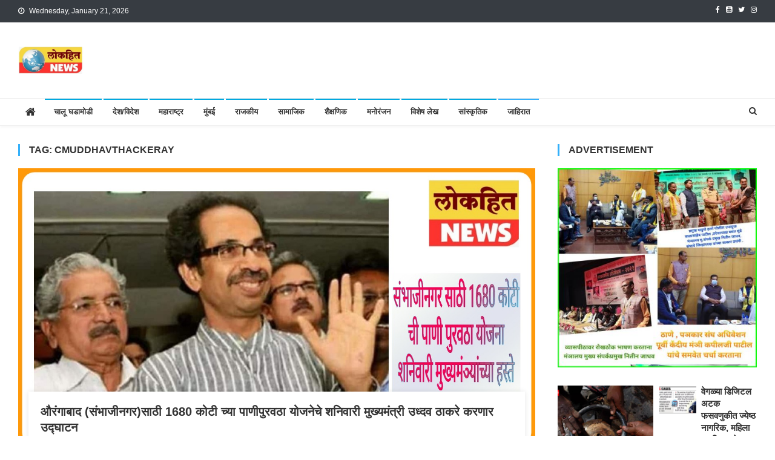

--- FILE ---
content_type: text/html; charset=UTF-8
request_url: https://lokhitnews3.in/tag/cmuddhavthackeray/
body_size: 25227
content:
<!doctype html>
<html lang="en-US">
<head>
<meta charset="UTF-8">
<meta name="viewport" content="width=device-width, initial-scale=1">
<link rel="profile" href="http://gmpg.org/xfn/11">

<title>CMUddhavThackeray &#8211; lokhit news3</title>
	<script type="text/javascript">function theChampLoadEvent(e){var t=window.onload;if(typeof window.onload!="function"){window.onload=e}else{window.onload=function(){t();e()}}}</script>
		<script type="text/javascript">var theChampDefaultLang = 'en_US', theChampCloseIconPath = 'https://lokhitnews3.in/wp-content/plugins/super-socializer/images/close.png';</script>
		<script>var theChampSiteUrl = 'https://lokhitnews3.in', theChampVerified = 0, theChampEmailPopup = 0, heateorSsMoreSharePopupSearchText = 'Search';</script>
			<script> var theChampFBKey = '', theChampFBLang = 'en_US', theChampFbLikeMycred = 0, theChampSsga = 0, theChampCommentNotification = 0, theChampHeateorFcmRecentComments = 0, theChampFbIosLogin = 0; </script>
						<script type="text/javascript">var theChampFBCommentUrl = 'https://lokhitnews3.in/chief-minister-uddhav-thackeray-on-saturday-announced-a-rs-1680-crore-water-supply-scheme-for-aurangabad-2/'; var theChampFBCommentColor = ''; var theChampFBCommentNumPosts = ''; var theChampFBCommentWidth = '100%'; var theChampFBCommentOrderby = ''; var theChampCommentingTabs = "wordpress,facebook,disqus", theChampGpCommentsUrl = 'https://lokhitnews3.in/chief-minister-uddhav-thackeray-on-saturday-announced-a-rs-1680-crore-water-supply-scheme-for-aurangabad-2/', theChampDisqusShortname = '', theChampScEnabledTabs = 'wordpress,fb', theChampScLabel = 'Leave a reply', theChampScTabLabels = {"wordpress":"Default Comments (0)","fb":"Facebook Comments","disqus":"Disqus Comments"}, theChampGpCommentsWidth = 0, theChampCommentingId = 'respond'</script>
						<script> var theChampSharingAjaxUrl = 'https://lokhitnews3.in/wp-admin/admin-ajax.php', heateorSsFbMessengerAPI = 'https://www.facebook.com/dialog/send?app_id=595489497242932&display=popup&link=%encoded_post_url%&redirect_uri=%encoded_post_url%',heateorSsWhatsappShareAPI = 'web', heateorSsUrlCountFetched = [], heateorSsSharesText = 'Shares', heateorSsShareText = 'Share', theChampPluginIconPath = 'https://lokhitnews3.in/wp-content/plugins/super-socializer/images/logo.png', theChampSaveSharesLocally = 0, theChampHorizontalSharingCountEnable = 0, theChampVerticalSharingCountEnable = 0, theChampSharingOffset = -10, theChampCounterOffset = -10, theChampMobileStickySharingEnabled = 1, heateorSsCopyLinkMessage = "Link copied.";
		var heateorSsHorSharingShortUrl = "https://lokhitnews3.in/chief-minister-uddhav-thackeray-on-saturday-announced-a-rs-1680-crore-water-supply-scheme-for-aurangabad-2/";		</script>
			<style type="text/css">
						.the_champ_button_instagram span.the_champ_svg,a.the_champ_instagram span.the_champ_svg{background:radial-gradient(circle at 30% 107%,#fdf497 0,#fdf497 5%,#fd5949 45%,#d6249f 60%,#285aeb 90%)}
					.the_champ_horizontal_sharing .the_champ_svg,.heateor_ss_standard_follow_icons_container .the_champ_svg{
					color: #fff;
				border-width: 0px;
		border-style: solid;
		border-color: transparent;
	}
		.the_champ_horizontal_sharing .theChampTCBackground{
		color:#666;
	}
		.the_champ_horizontal_sharing span.the_champ_svg:hover,.heateor_ss_standard_follow_icons_container span.the_champ_svg:hover{
				border-color: transparent;
	}
		.the_champ_vertical_sharing span.the_champ_svg,.heateor_ss_floating_follow_icons_container span.the_champ_svg{
					color: #fff;
				border-width: 0px;
		border-style: solid;
		border-color: transparent;
	}
		.the_champ_vertical_sharing .theChampTCBackground{
		color:#666;
	}
		.the_champ_vertical_sharing span.the_champ_svg:hover,.heateor_ss_floating_follow_icons_container span.the_champ_svg:hover{
						border-color: transparent;
		}
	@media screen and (max-width:783px){.the_champ_vertical_sharing{display:none!important}}div.heateor_ss_mobile_footer{display:none;}@media screen and (max-width:783px){div.the_champ_bottom_sharing div.the_champ_sharing_ul .theChampTCBackground{width:100%!important;background-color:white}div.the_champ_bottom_sharing{width:100%!important;left:0!important;}div.the_champ_bottom_sharing a{width:25% !important;margin:0!important;padding:0!important;}div.the_champ_bottom_sharing .the_champ_svg{width:100%!important;}div.the_champ_bottom_sharing div.theChampTotalShareCount{font-size:.7em!important;line-height:28px!important}div.the_champ_bottom_sharing div.theChampTotalShareText{font-size:.5em!important;line-height:0px!important}div.heateor_ss_mobile_footer{display:block;height:40px;}.the_champ_bottom_sharing{padding:0!important;display:block!important;width: auto!important;bottom:-2px!important;top: auto!important;}.the_champ_bottom_sharing .the_champ_square_count{line-height: inherit;}.the_champ_bottom_sharing .theChampSharingArrow{display:none;}.the_champ_bottom_sharing .theChampTCBackground{margin-right: 1.1em !important}}</style>
	<meta name='robots' content='max-image-preview:large' />
<link rel='dns-prefetch' href='//stats.wp.com' />
<link rel='dns-prefetch' href='//fonts.googleapis.com' />
<link rel="alternate" type="application/rss+xml" title="lokhit news3 &raquo; Feed" href="https://lokhitnews3.in/feed/" />
<link rel="alternate" type="application/rss+xml" title="lokhit news3 &raquo; Comments Feed" href="https://lokhitnews3.in/comments/feed/" />
<link rel="alternate" type="application/rss+xml" title="lokhit news3 &raquo; CMUddhavThackeray Tag Feed" href="https://lokhitnews3.in/tag/cmuddhavthackeray/feed/" />
<style id='wp-img-auto-sizes-contain-inline-css' type='text/css'>
img:is([sizes=auto i],[sizes^="auto," i]){contain-intrinsic-size:3000px 1500px}
/*# sourceURL=wp-img-auto-sizes-contain-inline-css */
</style>

<link rel='stylesheet' id='dashicons-css' href='https://lokhitnews3.in/wp-includes/css/dashicons.min.css?ver=6.9' type='text/css' media='all' />
<link rel='stylesheet' id='post-views-counter-frontend-css' href='https://lokhitnews3.in/wp-content/plugins/post-views-counter/css/frontend.min.css?ver=1.5.9' type='text/css' media='all' />
<style id='wp-emoji-styles-inline-css' type='text/css'>

	img.wp-smiley, img.emoji {
		display: inline !important;
		border: none !important;
		box-shadow: none !important;
		height: 1em !important;
		width: 1em !important;
		margin: 0 0.07em !important;
		vertical-align: -0.1em !important;
		background: none !important;
		padding: 0 !important;
	}
/*# sourceURL=wp-emoji-styles-inline-css */
</style>
<link rel='stylesheet' id='wp-block-library-css' href='https://lokhitnews3.in/wp-includes/css/dist/block-library/style.min.css?ver=6.9' type='text/css' media='all' />
<style id='wp-block-heading-inline-css' type='text/css'>
h1:where(.wp-block-heading).has-background,h2:where(.wp-block-heading).has-background,h3:where(.wp-block-heading).has-background,h4:where(.wp-block-heading).has-background,h5:where(.wp-block-heading).has-background,h6:where(.wp-block-heading).has-background{padding:1.25em 2.375em}h1.has-text-align-left[style*=writing-mode]:where([style*=vertical-lr]),h1.has-text-align-right[style*=writing-mode]:where([style*=vertical-rl]),h2.has-text-align-left[style*=writing-mode]:where([style*=vertical-lr]),h2.has-text-align-right[style*=writing-mode]:where([style*=vertical-rl]),h3.has-text-align-left[style*=writing-mode]:where([style*=vertical-lr]),h3.has-text-align-right[style*=writing-mode]:where([style*=vertical-rl]),h4.has-text-align-left[style*=writing-mode]:where([style*=vertical-lr]),h4.has-text-align-right[style*=writing-mode]:where([style*=vertical-rl]),h5.has-text-align-left[style*=writing-mode]:where([style*=vertical-lr]),h5.has-text-align-right[style*=writing-mode]:where([style*=vertical-rl]),h6.has-text-align-left[style*=writing-mode]:where([style*=vertical-lr]),h6.has-text-align-right[style*=writing-mode]:where([style*=vertical-rl]){rotate:180deg}
/*# sourceURL=https://lokhitnews3.in/wp-includes/blocks/heading/style.min.css */
</style>
<style id='wp-block-paragraph-inline-css' type='text/css'>
.is-small-text{font-size:.875em}.is-regular-text{font-size:1em}.is-large-text{font-size:2.25em}.is-larger-text{font-size:3em}.has-drop-cap:not(:focus):first-letter{float:left;font-size:8.4em;font-style:normal;font-weight:100;line-height:.68;margin:.05em .1em 0 0;text-transform:uppercase}body.rtl .has-drop-cap:not(:focus):first-letter{float:none;margin-left:.1em}p.has-drop-cap.has-background{overflow:hidden}:root :where(p.has-background){padding:1.25em 2.375em}:where(p.has-text-color:not(.has-link-color)) a{color:inherit}p.has-text-align-left[style*="writing-mode:vertical-lr"],p.has-text-align-right[style*="writing-mode:vertical-rl"]{rotate:180deg}
/*# sourceURL=https://lokhitnews3.in/wp-includes/blocks/paragraph/style.min.css */
</style>
<style id='global-styles-inline-css' type='text/css'>
:root{--wp--preset--aspect-ratio--square: 1;--wp--preset--aspect-ratio--4-3: 4/3;--wp--preset--aspect-ratio--3-4: 3/4;--wp--preset--aspect-ratio--3-2: 3/2;--wp--preset--aspect-ratio--2-3: 2/3;--wp--preset--aspect-ratio--16-9: 16/9;--wp--preset--aspect-ratio--9-16: 9/16;--wp--preset--color--black: #000000;--wp--preset--color--cyan-bluish-gray: #abb8c3;--wp--preset--color--white: #ffffff;--wp--preset--color--pale-pink: #f78da7;--wp--preset--color--vivid-red: #cf2e2e;--wp--preset--color--luminous-vivid-orange: #ff6900;--wp--preset--color--luminous-vivid-amber: #fcb900;--wp--preset--color--light-green-cyan: #7bdcb5;--wp--preset--color--vivid-green-cyan: #00d084;--wp--preset--color--pale-cyan-blue: #8ed1fc;--wp--preset--color--vivid-cyan-blue: #0693e3;--wp--preset--color--vivid-purple: #9b51e0;--wp--preset--gradient--vivid-cyan-blue-to-vivid-purple: linear-gradient(135deg,rgb(6,147,227) 0%,rgb(155,81,224) 100%);--wp--preset--gradient--light-green-cyan-to-vivid-green-cyan: linear-gradient(135deg,rgb(122,220,180) 0%,rgb(0,208,130) 100%);--wp--preset--gradient--luminous-vivid-amber-to-luminous-vivid-orange: linear-gradient(135deg,rgb(252,185,0) 0%,rgb(255,105,0) 100%);--wp--preset--gradient--luminous-vivid-orange-to-vivid-red: linear-gradient(135deg,rgb(255,105,0) 0%,rgb(207,46,46) 100%);--wp--preset--gradient--very-light-gray-to-cyan-bluish-gray: linear-gradient(135deg,rgb(238,238,238) 0%,rgb(169,184,195) 100%);--wp--preset--gradient--cool-to-warm-spectrum: linear-gradient(135deg,rgb(74,234,220) 0%,rgb(151,120,209) 20%,rgb(207,42,186) 40%,rgb(238,44,130) 60%,rgb(251,105,98) 80%,rgb(254,248,76) 100%);--wp--preset--gradient--blush-light-purple: linear-gradient(135deg,rgb(255,206,236) 0%,rgb(152,150,240) 100%);--wp--preset--gradient--blush-bordeaux: linear-gradient(135deg,rgb(254,205,165) 0%,rgb(254,45,45) 50%,rgb(107,0,62) 100%);--wp--preset--gradient--luminous-dusk: linear-gradient(135deg,rgb(255,203,112) 0%,rgb(199,81,192) 50%,rgb(65,88,208) 100%);--wp--preset--gradient--pale-ocean: linear-gradient(135deg,rgb(255,245,203) 0%,rgb(182,227,212) 50%,rgb(51,167,181) 100%);--wp--preset--gradient--electric-grass: linear-gradient(135deg,rgb(202,248,128) 0%,rgb(113,206,126) 100%);--wp--preset--gradient--midnight: linear-gradient(135deg,rgb(2,3,129) 0%,rgb(40,116,252) 100%);--wp--preset--font-size--small: 13px;--wp--preset--font-size--medium: 20px;--wp--preset--font-size--large: 36px;--wp--preset--font-size--x-large: 42px;--wp--preset--spacing--20: 0.44rem;--wp--preset--spacing--30: 0.67rem;--wp--preset--spacing--40: 1rem;--wp--preset--spacing--50: 1.5rem;--wp--preset--spacing--60: 2.25rem;--wp--preset--spacing--70: 3.38rem;--wp--preset--spacing--80: 5.06rem;--wp--preset--shadow--natural: 6px 6px 9px rgba(0, 0, 0, 0.2);--wp--preset--shadow--deep: 12px 12px 50px rgba(0, 0, 0, 0.4);--wp--preset--shadow--sharp: 6px 6px 0px rgba(0, 0, 0, 0.2);--wp--preset--shadow--outlined: 6px 6px 0px -3px rgb(255, 255, 255), 6px 6px rgb(0, 0, 0);--wp--preset--shadow--crisp: 6px 6px 0px rgb(0, 0, 0);}:where(.is-layout-flex){gap: 0.5em;}:where(.is-layout-grid){gap: 0.5em;}body .is-layout-flex{display: flex;}.is-layout-flex{flex-wrap: wrap;align-items: center;}.is-layout-flex > :is(*, div){margin: 0;}body .is-layout-grid{display: grid;}.is-layout-grid > :is(*, div){margin: 0;}:where(.wp-block-columns.is-layout-flex){gap: 2em;}:where(.wp-block-columns.is-layout-grid){gap: 2em;}:where(.wp-block-post-template.is-layout-flex){gap: 1.25em;}:where(.wp-block-post-template.is-layout-grid){gap: 1.25em;}.has-black-color{color: var(--wp--preset--color--black) !important;}.has-cyan-bluish-gray-color{color: var(--wp--preset--color--cyan-bluish-gray) !important;}.has-white-color{color: var(--wp--preset--color--white) !important;}.has-pale-pink-color{color: var(--wp--preset--color--pale-pink) !important;}.has-vivid-red-color{color: var(--wp--preset--color--vivid-red) !important;}.has-luminous-vivid-orange-color{color: var(--wp--preset--color--luminous-vivid-orange) !important;}.has-luminous-vivid-amber-color{color: var(--wp--preset--color--luminous-vivid-amber) !important;}.has-light-green-cyan-color{color: var(--wp--preset--color--light-green-cyan) !important;}.has-vivid-green-cyan-color{color: var(--wp--preset--color--vivid-green-cyan) !important;}.has-pale-cyan-blue-color{color: var(--wp--preset--color--pale-cyan-blue) !important;}.has-vivid-cyan-blue-color{color: var(--wp--preset--color--vivid-cyan-blue) !important;}.has-vivid-purple-color{color: var(--wp--preset--color--vivid-purple) !important;}.has-black-background-color{background-color: var(--wp--preset--color--black) !important;}.has-cyan-bluish-gray-background-color{background-color: var(--wp--preset--color--cyan-bluish-gray) !important;}.has-white-background-color{background-color: var(--wp--preset--color--white) !important;}.has-pale-pink-background-color{background-color: var(--wp--preset--color--pale-pink) !important;}.has-vivid-red-background-color{background-color: var(--wp--preset--color--vivid-red) !important;}.has-luminous-vivid-orange-background-color{background-color: var(--wp--preset--color--luminous-vivid-orange) !important;}.has-luminous-vivid-amber-background-color{background-color: var(--wp--preset--color--luminous-vivid-amber) !important;}.has-light-green-cyan-background-color{background-color: var(--wp--preset--color--light-green-cyan) !important;}.has-vivid-green-cyan-background-color{background-color: var(--wp--preset--color--vivid-green-cyan) !important;}.has-pale-cyan-blue-background-color{background-color: var(--wp--preset--color--pale-cyan-blue) !important;}.has-vivid-cyan-blue-background-color{background-color: var(--wp--preset--color--vivid-cyan-blue) !important;}.has-vivid-purple-background-color{background-color: var(--wp--preset--color--vivid-purple) !important;}.has-black-border-color{border-color: var(--wp--preset--color--black) !important;}.has-cyan-bluish-gray-border-color{border-color: var(--wp--preset--color--cyan-bluish-gray) !important;}.has-white-border-color{border-color: var(--wp--preset--color--white) !important;}.has-pale-pink-border-color{border-color: var(--wp--preset--color--pale-pink) !important;}.has-vivid-red-border-color{border-color: var(--wp--preset--color--vivid-red) !important;}.has-luminous-vivid-orange-border-color{border-color: var(--wp--preset--color--luminous-vivid-orange) !important;}.has-luminous-vivid-amber-border-color{border-color: var(--wp--preset--color--luminous-vivid-amber) !important;}.has-light-green-cyan-border-color{border-color: var(--wp--preset--color--light-green-cyan) !important;}.has-vivid-green-cyan-border-color{border-color: var(--wp--preset--color--vivid-green-cyan) !important;}.has-pale-cyan-blue-border-color{border-color: var(--wp--preset--color--pale-cyan-blue) !important;}.has-vivid-cyan-blue-border-color{border-color: var(--wp--preset--color--vivid-cyan-blue) !important;}.has-vivid-purple-border-color{border-color: var(--wp--preset--color--vivid-purple) !important;}.has-vivid-cyan-blue-to-vivid-purple-gradient-background{background: var(--wp--preset--gradient--vivid-cyan-blue-to-vivid-purple) !important;}.has-light-green-cyan-to-vivid-green-cyan-gradient-background{background: var(--wp--preset--gradient--light-green-cyan-to-vivid-green-cyan) !important;}.has-luminous-vivid-amber-to-luminous-vivid-orange-gradient-background{background: var(--wp--preset--gradient--luminous-vivid-amber-to-luminous-vivid-orange) !important;}.has-luminous-vivid-orange-to-vivid-red-gradient-background{background: var(--wp--preset--gradient--luminous-vivid-orange-to-vivid-red) !important;}.has-very-light-gray-to-cyan-bluish-gray-gradient-background{background: var(--wp--preset--gradient--very-light-gray-to-cyan-bluish-gray) !important;}.has-cool-to-warm-spectrum-gradient-background{background: var(--wp--preset--gradient--cool-to-warm-spectrum) !important;}.has-blush-light-purple-gradient-background{background: var(--wp--preset--gradient--blush-light-purple) !important;}.has-blush-bordeaux-gradient-background{background: var(--wp--preset--gradient--blush-bordeaux) !important;}.has-luminous-dusk-gradient-background{background: var(--wp--preset--gradient--luminous-dusk) !important;}.has-pale-ocean-gradient-background{background: var(--wp--preset--gradient--pale-ocean) !important;}.has-electric-grass-gradient-background{background: var(--wp--preset--gradient--electric-grass) !important;}.has-midnight-gradient-background{background: var(--wp--preset--gradient--midnight) !important;}.has-small-font-size{font-size: var(--wp--preset--font-size--small) !important;}.has-medium-font-size{font-size: var(--wp--preset--font-size--medium) !important;}.has-large-font-size{font-size: var(--wp--preset--font-size--large) !important;}.has-x-large-font-size{font-size: var(--wp--preset--font-size--x-large) !important;}
/*# sourceURL=global-styles-inline-css */
</style>

<style id='classic-theme-styles-inline-css' type='text/css'>
/*! This file is auto-generated */
.wp-block-button__link{color:#fff;background-color:#32373c;border-radius:9999px;box-shadow:none;text-decoration:none;padding:calc(.667em + 2px) calc(1.333em + 2px);font-size:1.125em}.wp-block-file__button{background:#32373c;color:#fff;text-decoration:none}
/*# sourceURL=/wp-includes/css/classic-themes.min.css */
</style>
<link rel='stylesheet' id='secure-copy-content-protection-public-css' href='https://lokhitnews3.in/wp-content/plugins/secure-copy-content-protection/public/css/secure-copy-content-protection-public.css?ver=4.9.1' type='text/css' media='all' />
<link rel='stylesheet' id='news-vibrant-fonts-css' href='https://fonts.googleapis.com/css?family=Roboto+Condensed%3A300italic%2C400italic%2C700italic%2C400%2C300%2C700%7CTitillium+Web%3A400%2C600%2C700%2C300&#038;subset=latin%2Clatin-ext' type='text/css' media='all' />
<link rel='stylesheet' id='font-awesome-css' href='https://lokhitnews3.in/wp-content/themes/news-vibrant/assets/library/font-awesome/css/font-awesome.min.css?ver=4.7.0' type='text/css' media='all' />
<link rel='stylesheet' id='lightslider-style-css' href='https://lokhitnews3.in/wp-content/themes/news-vibrant/assets/library/lightslider/css/lightslider.min.css?ver=1.1.6' type='text/css' media='all' />
<link rel='stylesheet' id='news-vibrant-style-css' href='https://lokhitnews3.in/wp-content/themes/news-vibrant/style.css?ver=1.5.2' type='text/css' media='all' />
<style id='news-vibrant-style-inline-css' type='text/css'>
.category-button.nv-cat-231 a{background:#00a9e0}
.category-button.nv-cat-231 a:hover{background:#0077ae}
.nv-block-title:hover .nv-cat-231{color:#00a9e0}
.nv-block-title.nv-cat-231{border-left-color:#00a9e0}
#site-navigation ul li.nv-cat-231 a:before{background-color:#00a9e0}
.category-button.nv-cat-387 a{background:#00a9e0}
.category-button.nv-cat-387 a:hover{background:#0077ae}
.nv-block-title:hover .nv-cat-387{color:#00a9e0}
.nv-block-title.nv-cat-387{border-left-color:#00a9e0}
#site-navigation ul li.nv-cat-387 a:before{background-color:#00a9e0}
.category-button.nv-cat-2 a{background:#00a9e0}
.category-button.nv-cat-2 a:hover{background:#0077ae}
.nv-block-title:hover .nv-cat-2{color:#00a9e0}
.nv-block-title.nv-cat-2{border-left-color:#00a9e0}
#site-navigation ul li.nv-cat-2 a:before{background-color:#00a9e0}
.category-button.nv-cat-719 a{background:#00a9e0}
.category-button.nv-cat-719 a:hover{background:#0077ae}
.nv-block-title:hover .nv-cat-719{color:#00a9e0}
.nv-block-title.nv-cat-719{border-left-color:#00a9e0}
#site-navigation ul li.nv-cat-719 a:before{background-color:#00a9e0}
.category-button.nv-cat-3 a{background:#00a9e0}
.category-button.nv-cat-3 a:hover{background:#0077ae}
.nv-block-title:hover .nv-cat-3{color:#00a9e0}
.nv-block-title.nv-cat-3{border-left-color:#00a9e0}
#site-navigation ul li.nv-cat-3 a:before{background-color:#00a9e0}
.category-button.nv-cat-388 a{background:#00a9e0}
.category-button.nv-cat-388 a:hover{background:#0077ae}
.nv-block-title:hover .nv-cat-388{color:#00a9e0}
.nv-block-title.nv-cat-388{border-left-color:#00a9e0}
#site-navigation ul li.nv-cat-388 a:before{background-color:#00a9e0}
.category-button.nv-cat-47 a{background:#00a9e0}
.category-button.nv-cat-47 a:hover{background:#0077ae}
.nv-block-title:hover .nv-cat-47{color:#00a9e0}
.nv-block-title.nv-cat-47{border-left-color:#00a9e0}
#site-navigation ul li.nv-cat-47 a:before{background-color:#00a9e0}
.category-button.nv-cat-9 a{background:#00a9e0}
.category-button.nv-cat-9 a:hover{background:#0077ae}
.nv-block-title:hover .nv-cat-9{color:#00a9e0}
.nv-block-title.nv-cat-9{border-left-color:#00a9e0}
#site-navigation ul li.nv-cat-9 a:before{background-color:#00a9e0}
.category-button.nv-cat-4 a{background:#00a9e0}
.category-button.nv-cat-4 a:hover{background:#0077ae}
.nv-block-title:hover .nv-cat-4{color:#00a9e0}
.nv-block-title.nv-cat-4{border-left-color:#00a9e0}
#site-navigation ul li.nv-cat-4 a:before{background-color:#00a9e0}
.category-button.nv-cat-5 a{background:#00a9e0}
.category-button.nv-cat-5 a:hover{background:#0077ae}
.nv-block-title:hover .nv-cat-5{color:#00a9e0}
.nv-block-title.nv-cat-5{border-left-color:#00a9e0}
#site-navigation ul li.nv-cat-5 a:before{background-color:#00a9e0}
.category-button.nv-cat-1 a{background:#00a9e0}
.category-button.nv-cat-1 a:hover{background:#0077ae}
.nv-block-title:hover .nv-cat-1{color:#00a9e0}
.nv-block-title.nv-cat-1{border-left-color:#00a9e0}
#site-navigation ul li.nv-cat-1 a:before{background-color:#00a9e0}
.category-button.nv-cat-728 a{background:#00a9e0}
.category-button.nv-cat-728 a:hover{background:#0077ae}
.nv-block-title:hover .nv-cat-728{color:#00a9e0}
.nv-block-title.nv-cat-728{border-left-color:#00a9e0}
#site-navigation ul li.nv-cat-728 a:before{background-color:#00a9e0}
.category-button.nv-cat-645 a{background:#00a9e0}
.category-button.nv-cat-645 a:hover{background:#0077ae}
.nv-block-title:hover .nv-cat-645{color:#00a9e0}
.nv-block-title.nv-cat-645{border-left-color:#00a9e0}
#site-navigation ul li.nv-cat-645 a:before{background-color:#00a9e0}
.category-button.nv-cat-10 a{background:#00a9e0}
.category-button.nv-cat-10 a:hover{background:#0077ae}
.nv-block-title:hover .nv-cat-10{color:#00a9e0}
.nv-block-title.nv-cat-10{border-left-color:#00a9e0}
#site-navigation ul li.nv-cat-10 a:before{background-color:#00a9e0}
.category-button.nv-cat-7 a{background:#00a9e0}
.category-button.nv-cat-7 a:hover{background:#0077ae}
.nv-block-title:hover .nv-cat-7{color:#00a9e0}
.nv-block-title.nv-cat-7{border-left-color:#00a9e0}
#site-navigation ul li.nv-cat-7 a:before{background-color:#00a9e0}
.category-button.nv-cat-6 a{background:#00a9e0}
.category-button.nv-cat-6 a:hover{background:#0077ae}
.nv-block-title:hover .nv-cat-6{color:#00a9e0}
.nv-block-title.nv-cat-6{border-left-color:#00a9e0}
#site-navigation ul li.nv-cat-6 a:before{background-color:#00a9e0}
.category-button.nv-cat-8 a{background:#00a9e0}
.category-button.nv-cat-8 a:hover{background:#0077ae}
.nv-block-title:hover .nv-cat-8{color:#00a9e0}
.nv-block-title.nv-cat-8{border-left-color:#00a9e0}
#site-navigation ul li.nv-cat-8 a:before{background-color:#00a9e0}
.navigation .nav-links a,.bttn,button,input[type='button'],input[type='reset'],input[type='submit'],.navigation .nav-links a:hover,.bttn:hover,button,input[type='button']:hover,input[type='reset']:hover,input[type='submit']:hover,.widget_search .search-submit,.widget_tag_cloud .tagcloud a:hover,.edit-link .post-edit-link,.reply .comment-reply-link,.home .nv-home-icon a,.nv-home-icon a:hover,#site-navigation ul li a:before,.nv-header-search-wrapper .search-form-main .search-submit,.ticker-caption,.comments-link:hover a,.news_vibrant_featured_slider .slider-posts .lSAction > a:hover,.news_vibrant_default_tabbed ul.widget-tabs li,.news_vibrant_default_tabbed ul.widget-tabs li.ui-tabs-active,.news_vibrant_default_tabbed ul.widget-tabs li:hover,.nv-block-title-nav-wrap .carousel-nav-action .carousel-controls:hover,.news_vibrant_social_media .social-link a,.news_vibrant_social_media .social-link a:hover,.nv-archive-more .nv-button:hover,.error404 .page-title,#nv-scrollup{background:#34b0fa}
a,a:hover,a:focus,a:active,.widget a:hover,.widget a:hover::before,.widget li:hover::before,.entry-footer a:hover,.comment-author .fn .url:hover,#cancel-comment-reply-link,#cancel-comment-reply-link:before,.logged-in-as a,.nv-featured-posts-wrapper .nv-single-post-wrap .nv-post-content .nv-post-meta span:hover,.nv-featured-posts-wrapper .nv-single-post-wrap .nv-post-content .nv-post-meta span a:hover,.search-main a:hover,.nv-ticker-block .lSAction>a:hover,.nv-slide-content-wrap .post-title a:hover,.news_vibrant_featured_posts .nv-single-post .nv-post-content .nv-post-title a:hover,.news_vibrant_carousel .nv-single-post .nv-post-title a:hover,.news_vibrant_block_posts .layout3 .nv-primary-block-wrap .nv-single-post .nv-post-title a:hover,.news_vibrant_featured_slider .featured-posts .nv-single-post .nv-post-content .nv-post-title a:hover,.nv-featured-posts-wrapper .nv-single-post-wrap .nv-post-content .nv-post-title a:hover,.nv-post-title.large-size a:hover,.nv-post-title.small-size a:hover,.nv-post-meta span:hover,.nv-post-meta span a:hover,.news_vibrant_featured_posts .nv-single-post-wrap .nv-post-content .nv-post-meta span:hover,.news_vibrant_featured_posts .nv-single-post-wrap .nv-post-content .nv-post-meta span a:hover,.nv-post-title.small-size a:hover,#top-footer .widget a:hover,#top-footer .widget a:hover:before,#top-footer .widget li:hover:before,#footer-navigation ul li a:hover,.entry-title a:hover,.entry-meta span a:hover,.entry-meta span:hover,.menu-toggle:hover{color:#34b0fa}
.navigation .nav-links a,.bttn,button,input[type='button'],input[type='reset'],input[type='submit'],.widget_search .search-submit,#top-footer .widget-title,.nv-archive-more .nv-button:hover{border-color:#34b0fa}
.comment-list .comment-body,.nv-header-search-wrapper .search-form-main,.comments-link:hover a::after{border-top-color:#34b0fa}
.nv-header-search-wrapper .search-form-main:before{border-bottom-color:#34b0fa}
.nv-block-title,.widget-title,.page-header .page-title,.nv-related-title{border-left-color:#34b0fa}
.site-title,.site-description{position:absolute;clip:rect(1px,1px,1px,1px)}
/*# sourceURL=news-vibrant-style-inline-css */
</style>
<link rel='stylesheet' id='news-vibrant-responsive-style-css' href='https://lokhitnews3.in/wp-content/themes/news-vibrant/assets/css/nv-responsive.css?ver=1.0.0' type='text/css' media='all' />
<link rel='stylesheet' id='the_champ_frontend_css-css' href='https://lokhitnews3.in/wp-content/plugins/super-socializer/css/front.css?ver=7.14.5' type='text/css' media='all' />
<script type="text/javascript" src="https://lokhitnews3.in/wp-includes/js/jquery/jquery.min.js?ver=3.7.1" id="jquery-core-js"></script>
<script type="text/javascript" src="https://lokhitnews3.in/wp-includes/js/jquery/jquery-migrate.min.js?ver=3.4.1" id="jquery-migrate-js"></script>
<script type="text/javascript" id="jquery-js-after">
/* <![CDATA[ */
jQuery(document).ready(function() {
	jQuery(".ae3bec608ae6d394ee57fcced03bae2e").click(function() {
		jQuery.post(
			"https://lokhitnews3.in/wp-admin/admin-ajax.php", {
				"action": "quick_adsense_onpost_ad_click",
				"quick_adsense_onpost_ad_index": jQuery(this).attr("data-index"),
				"quick_adsense_nonce": "eba89d010c",
			}, function(response) { }
		);
	});
});

//# sourceURL=jquery-js-after
/* ]]> */
</script>
<link rel="https://api.w.org/" href="https://lokhitnews3.in/wp-json/" /><link rel="alternate" title="JSON" type="application/json" href="https://lokhitnews3.in/wp-json/wp/v2/tags/90" /><link rel="EditURI" type="application/rsd+xml" title="RSD" href="https://lokhitnews3.in/xmlrpc.php?rsd" />
<meta name="generator" content="WordPress 6.9" />
	<style>img#wpstats{display:none}</style>
		
<!-- Jetpack Open Graph Tags -->
<meta property="og:type" content="website" />
<meta property="og:title" content="CMUddhavThackeray &#8211; lokhit news3" />
<meta property="og:url" content="https://lokhitnews3.in/tag/cmuddhavthackeray/" />
<meta property="og:site_name" content="lokhit news3" />
<meta property="og:image" content="https://s0.wp.com/i/blank.jpg" />
<meta property="og:image:width" content="200" />
<meta property="og:image:height" content="200" />
<meta property="og:image:alt" content="" />
<meta property="og:locale" content="en_US" />

<!-- End Jetpack Open Graph Tags -->
<link rel='stylesheet' id='metaslider-nivo-slider-css' href='https://lokhitnews3.in/wp-content/plugins/ml-slider/assets/sliders/nivoslider/nivo-slider.css?ver=3.103.0' type='text/css' media='all' property='stylesheet' />
<link rel='stylesheet' id='metaslider-public-css' href='https://lokhitnews3.in/wp-content/plugins/ml-slider/assets/metaslider/public.css?ver=3.103.0' type='text/css' media='all' property='stylesheet' />
<style id='metaslider-public-inline-css' type='text/css'>
@media only screen and (max-width: 767px) { .hide-arrows-smartphone .flex-direction-nav, .hide-navigation-smartphone .flex-control-paging, .hide-navigation-smartphone .flex-control-nav, .hide-navigation-smartphone .filmstrip, .hide-slideshow-smartphone, .metaslider-hidden-content.hide-smartphone{ display: none!important; }}@media only screen and (min-width : 768px) and (max-width: 1023px) { .hide-arrows-tablet .flex-direction-nav, .hide-navigation-tablet .flex-control-paging, .hide-navigation-tablet .flex-control-nav, .hide-navigation-tablet .filmstrip, .hide-slideshow-tablet, .metaslider-hidden-content.hide-tablet{ display: none!important; }}@media only screen and (min-width : 1024px) and (max-width: 1439px) { .hide-arrows-laptop .flex-direction-nav, .hide-navigation-laptop .flex-control-paging, .hide-navigation-laptop .flex-control-nav, .hide-navigation-laptop .filmstrip, .hide-slideshow-laptop, .metaslider-hidden-content.hide-laptop{ display: none!important; }}@media only screen and (min-width : 1440px) { .hide-arrows-desktop .flex-direction-nav, .hide-navigation-desktop .flex-control-paging, .hide-navigation-desktop .flex-control-nav, .hide-navigation-desktop .filmstrip, .hide-slideshow-desktop, .metaslider-hidden-content.hide-desktop{ display: none!important; }}
/*# sourceURL=metaslider-public-inline-css */
</style>
<link rel='stylesheet' id='metaslider-nivo-slider-default-css' href='https://lokhitnews3.in/wp-content/plugins/ml-slider/assets/sliders/nivoslider/themes/default/default.css?ver=3.103.0' type='text/css' media='all' property='stylesheet' />
</head>

<body class="archive tag tag-cmuddhavthackeray tag-90 wp-custom-logo wp-theme-news-vibrant metaslider-plugin group-blog hfeed right-sidebar fullwidth_layout archive-classic">

<div id="page" class="site">
	<a class="skip-link screen-reader-text" href="#content">Skip to content</a>
	
	<div class="nv-top-header-wrap"><div class="cv-container">		<div class="nv-top-left-section-wrapper">
			<div class="date-section">Wednesday, January 21, 2026</div>		</div><!-- .nv-top-left-section-wrapper -->
		<div class="nv-top-right-section-wrapper">
			<div class="nv-social-icons-wrapper"><span class="social-link"><a href="https://www.facebook.com/NitinJadhavPune/" target="_blank"><i class="fa fa-facebook-f"></i></a></span><span class="social-link"><a href="https://www.youtube.com/channel/UCbJxa_5fvao3XOh1CvNVZNA" target="_blank"><i class="fa fa-youtube-square"></i></a></span><span class="social-link"><a href="https://twitter.com/LokhitNews3?s=08" target="_blank"><i class="fa fa-twitter"></i></a></span><span class="social-link"><a href="https://www.instagram.com/lokhitnews3/" target="_blank"><i class="fa fa-instagram"></i></a></span></div><!-- .nv-social-icons-wrapper -->		</div><!-- .nv-top-right-section-wrapper -->
</div><!-- .cv-container --></div><!-- .nv-top-header-wrap --><header id="masthead" class="site-header" role="banner"><div class="nv-logo-section-wrapper"><div class="cv-container">		<div class="site-branding">

			<a href="https://lokhitnews3.in/" class="custom-logo-link" rel="home"><img width="108" height="45" src="https://lokhitnews3.in/wp-content/uploads/2021/10/cropped-Untitled-design-5-1.png" class="custom-logo" alt="lokhit news3" decoding="async" /></a>
							<p class="site-title"><a href="https://lokhitnews3.in/" rel="home">lokhit news3</a></p>
							<p class="site-description">lokhit news 3</p>
						
		</div><!-- .site-branding -->
		<div class="nv-header-ads-area">
					</div><!-- .nv-header-ads-area -->
</div><!-- .cv-container --></div><!-- .nv-logo-section-wrapper -->		<div id="nv-menu-wrap" class="nv-header-menu-wrapper">
			<div class="nv-header-menu-block-wrap">
				<div class="cv-container">
												<div class="nv-home-icon">
								<a href="https://lokhitnews3.in/" rel="home"> <i class="fa fa-home"> </i> </a>
							</div><!-- .nv-home-icon -->
										<div class="nv-header-menu-wrap">
	                    <a href="javascript:void(0)" class="menu-toggle hide"> <i class="fa fa-navicon"> </i> </a>
						<nav id="site-navigation" class="main-navigation" role="navigation">
							<div class="menu-main-menu-container"><ul id="primary-menu" class="menu"><li id="menu-item-5" class="menu-item menu-item-type-taxonomy menu-item-object-category menu-item-5 nv-cat-2"><a href="https://lokhitnews3.in/category/latest-news/">चालू घडामोडी</a></li>
<li id="menu-item-6" class="menu-item menu-item-type-taxonomy menu-item-object-category menu-item-6 nv-cat-3"><a href="https://lokhitnews3.in/category/desh-videsh/">देश/विदेश</a></li>
<li id="menu-item-8" class="menu-item menu-item-type-taxonomy menu-item-object-category menu-item-8 nv-cat-4"><a href="https://lokhitnews3.in/category/maharashtra/">महाराष्ट्र</a></li>
<li id="menu-item-9" class="menu-item menu-item-type-taxonomy menu-item-object-category menu-item-9 nv-cat-5"><a href="https://lokhitnews3.in/category/mumbai/">मुंबई</a></li>
<li id="menu-item-10" class="menu-item menu-item-type-taxonomy menu-item-object-category menu-item-10 nv-cat-1"><a href="https://lokhitnews3.in/category/political/">राजकीय</a></li>
<li id="menu-item-13" class="menu-item menu-item-type-taxonomy menu-item-object-category menu-item-13 nv-cat-6"><a href="https://lokhitnews3.in/category/social/">सामाजिक</a></li>
<li id="menu-item-12" class="menu-item menu-item-type-taxonomy menu-item-object-category menu-item-12 nv-cat-7"><a href="https://lokhitnews3.in/category/educational/">शैक्षणिक</a></li>
<li id="menu-item-7" class="menu-item menu-item-type-taxonomy menu-item-object-category menu-item-7 nv-cat-9"><a href="https://lokhitnews3.in/category/enternment/">मनोरंजन</a></li>
<li id="menu-item-11" class="menu-item menu-item-type-taxonomy menu-item-object-category menu-item-11 nv-cat-10"><a href="https://lokhitnews3.in/category/artical/">विशेष लेख</a></li>
<li id="menu-item-14" class="menu-item menu-item-type-taxonomy menu-item-object-category menu-item-14 nv-cat-8"><a href="https://lokhitnews3.in/category/sanskrutik/">सांस्कृतिक</a></li>
<li id="menu-item-665" class="menu-item menu-item-type-post_type menu-item-object-page menu-item-665"><a href="https://lokhitnews3.in/advertisement/">जाहिरात</a></li>
</ul></div>						</nav><!-- #site-navigation -->
					</div><!-- .nv-header-menu-wrap -->
											<div class="nv-header-search-wrapper">                    
			                <span class="search-main"><a href="javascript:void(0);"><i class="fa fa-search"></i></a></span>
			                <div class="search-form-main nv-clearfix">
				                <form role="search" method="get" class="search-form" action="https://lokhitnews3.in/">
				<label>
					<span class="screen-reader-text">Search for:</span>
					<input type="search" class="search-field" placeholder="Search &hellip;" value="" name="s" />
				</label>
				<input type="submit" class="search-submit" value="Search" />
			</form>				            </div>
						</div><!-- .nv-header-search-wrapper -->
									</div>
			</div>
		</div><!-- .nv-header-menu-wrapper -->
</header><!-- .site-header -->
	<div id="content" class="site-content">
		<div class="cv-container">
	<div id="primary" class="content-area">
		<main id="main" class="site-main" role="main">

		
			<header class="page-header">
				<h1 class="page-title">Tag: <span>CMUddhavThackeray</span></h1>			</header><!-- .page-header -->

			
<article id="post-274" class="has-thumbnail post-274 post type-post status-publish format-standard has-post-thumbnail hentry category-maharashtra tag-aurangabadcity tag-cmuddhavthackeray tag-minstsubhas-desai">	

			<div class="nv-article-thumb">
			<a href="https://lokhitnews3.in/chief-minister-uddhav-thackeray-on-saturday-announced-a-rs-1680-crore-water-supply-scheme-for-aurangabad-2/">
				<img width="1252" height="680" src="https://lokhitnews3.in/wp-content/uploads/2020/12/PicsArt_12-09-11.25.44-1.jpg" class="attachment-full size-full wp-post-image" alt="" decoding="async" fetchpriority="high" srcset="https://lokhitnews3.in/wp-content/uploads/2020/12/PicsArt_12-09-11.25.44-1.jpg 1252w, https://lokhitnews3.in/wp-content/uploads/2020/12/PicsArt_12-09-11.25.44-1-300x163.jpg 300w, https://lokhitnews3.in/wp-content/uploads/2020/12/PicsArt_12-09-11.25.44-1-1024x556.jpg 1024w, https://lokhitnews3.in/wp-content/uploads/2020/12/PicsArt_12-09-11.25.44-1-768x417.jpg 768w" sizes="(max-width: 1252px) 100vw, 1252px" />			</a>
		</div><!-- .nv-article-thumb -->
	
	<div class="nv-archive-post-content-wrapper">

		<header class="entry-header">
			<h2 class="entry-title"><a href="https://lokhitnews3.in/chief-minister-uddhav-thackeray-on-saturday-announced-a-rs-1680-crore-water-supply-scheme-for-aurangabad-2/" rel="bookmark">औरंगाबाद (संभाजीनगर)साठी 1680 कोटी च्या पाणीपुरवठा योजनेचे शनिवारी मुख्यमंत्री उध्दव ठाकरे करणार उद्घाटन</a></h2>					<div class="entry-meta">
						<span class="posted-on"><a href="https://lokhitnews3.in/chief-minister-uddhav-thackeray-on-saturday-announced-a-rs-1680-crore-water-supply-scheme-for-aurangabad-2/" rel="bookmark"><time class="entry-date published" datetime="2020-12-09T18:53:07+00:00">December 9, 2020</time><time class="updated" datetime="2020-12-09T18:53:13+00:00">December 9, 2020</time></a></span><span class="byline"><span class="author vcard"><a class="url fn n" href="https://lokhitnews3.in/author/nitin/">Nitin jadhav</a></span></span><span class="comments-link"><a href="https://lokhitnews3.in/chief-minister-uddhav-thackeray-on-saturday-announced-a-rs-1680-crore-water-supply-scheme-for-aurangabad-2/#respond">0 </a></span>					</div><!-- .entry-meta -->
					</header><!-- .entry-header -->

		<div class="entry-content">
			<p>लोकहित न्यूज ,मुंबई दि.9 डिसेंबर 2020 संभाजीनगरसाठी १६८० कोटींची पाणी पुरवठा योजना, मुख्यमंत्री उद्धव ठाकरे यांच्या हस्ते शनिवारी शुभारंभ पालकमंञी सुभाष देसाई यांची माहिती संभाजीनगर शहरातील पाणी प्रश्न मार्गी लावण्यासाठी महाविकास आघाडी शासनाने मंजूर केलेल्या महत्वाकांक्षी अशा १६८० कोटी रुपये खर्चाच्या पाणी पुरवठा योजनेचे उद्घाटन शनिवारी (दि. १२) मुख्यमंत्री उद्धव ठाकरे यांच्या प्रमुख उपस्थितीत होणार [&hellip;]</p>
			<span class="nv-archive-more"><a href="https://lokhitnews3.in/chief-minister-uddhav-thackeray-on-saturday-announced-a-rs-1680-crore-water-supply-scheme-for-aurangabad-2/" class="nv-button"><i class="fa fa-arrow-circle-o-right"></i>Continue Reading</a></span>
		</div><!-- .entry-content -->

		<footer class="entry-footer">
					</footer><!-- .entry-footer -->

	</div><!-- .nv-archive-post-content-wrapper -->
	
</article><!-- #post-274 -->
<article id="post-245" class="has-thumbnail post-245 post type-post status-publish format-standard has-post-thumbnail hentry category-latest-news category-mumbai tag-best-seva tag-cmuddhavthackeray tag-electricbuslokarpan tag-mayorkishori-pednekar tag-narimanpoint">	

			<div class="nv-article-thumb">
			<a href="https://lokhitnews3.in/26-electric-best-buses-lokarpan-mumbai-by-cm/">
				<img width="1200" height="628" src="https://lokhitnews3.in/wp-content/uploads/2020/12/IMG_20201204_155043.jpg" class="attachment-full size-full wp-post-image" alt="" decoding="async" srcset="https://lokhitnews3.in/wp-content/uploads/2020/12/IMG_20201204_155043.jpg 1200w, https://lokhitnews3.in/wp-content/uploads/2020/12/IMG_20201204_155043-300x157.jpg 300w, https://lokhitnews3.in/wp-content/uploads/2020/12/IMG_20201204_155043-1024x536.jpg 1024w, https://lokhitnews3.in/wp-content/uploads/2020/12/IMG_20201204_155043-768x402.jpg 768w" sizes="(max-width: 1200px) 100vw, 1200px" />			</a>
		</div><!-- .nv-article-thumb -->
	
	<div class="nv-archive-post-content-wrapper">

		<header class="entry-header">
			<h2 class="entry-title"><a href="https://lokhitnews3.in/26-electric-best-buses-lokarpan-mumbai-by-cm/" rel="bookmark">मुंबईकरांच्या सेवेत आज दि.4 डिसेंबर रोजी मुख्यमंञ्यांच्या  हस्ते  26 एसी ईलेक्ट्रीक बसेस चे लोकार्पण</a></h2>					<div class="entry-meta">
						<span class="posted-on"><a href="https://lokhitnews3.in/26-electric-best-buses-lokarpan-mumbai-by-cm/" rel="bookmark"><time class="entry-date published" datetime="2020-12-04T11:27:25+00:00">December 4, 2020</time><time class="updated" datetime="2020-12-04T11:27:26+00:00">December 4, 2020</time></a></span><span class="byline"><span class="author vcard"><a class="url fn n" href="https://lokhitnews3.in/author/nitin/">Nitin jadhav</a></span></span><span class="comments-link"><a href="https://lokhitnews3.in/26-electric-best-buses-lokarpan-mumbai-by-cm/#respond">0 </a></span>					</div><!-- .entry-meta -->
					</header><!-- .entry-header -->

		<div class="entry-content">
			<p>लोकहित न्यूज, मुंबई प्रतिनिधी दि.4/12/2020 शहरातील वाढत्या प्रदूषणाला आळा घालण्यासाठी बेस्ट उपक्रमात टाटा मोटर्स ने उत्पादित केलेल्या पर्यावरणपूरक 26 एसी ईलेक्ट्रिक बसेस मुंबईकरांच्या सेवेत आज दाखल झाले आहेत. या बसच्या ताफ्याचे आज चार डिसेंबर रोजी मुख्यमंत्री उद्धवजी ठाकरे यांच्या हस्ते झेंडी दाखवून लोकार्पण करण्यात आले. यावेळी नरिमन पॉईंट येथील लोकार्पण सोहळ्यात मुंबईच्या महापौर किशोरीताई पेडणेकर [&hellip;]</p>
			<span class="nv-archive-more"><a href="https://lokhitnews3.in/26-electric-best-buses-lokarpan-mumbai-by-cm/" class="nv-button"><i class="fa fa-arrow-circle-o-right"></i>Continue Reading</a></span>
		</div><!-- .entry-content -->

		<footer class="entry-footer">
					</footer><!-- .entry-footer -->

	</div><!-- .nv-archive-post-content-wrapper -->
	
</article><!-- #post-245 -->
		</main><!-- #main -->
	</div><!-- #primary -->


<aside id="secondary" class="widget-area" role="complementary">
	<section id="metaslider_widget-3" class="widget widget_metaslider_widget"><h4 class="widget-title"> Advertisement</h4><div id="metaslider-id-655" style="max-width: 400px; margin: 0 auto;" class="ml-slider-3-103-0 metaslider metaslider-nivo metaslider-655 ml-slider ms-theme-default" role="region" aria-label="Wright widget New Slideshow" data-height="400" data-width="400">
    <div id="metaslider_container_655">
        <div class='slider-wrapper theme-default'><div class='ribbon'></div><div id='metaslider_655' class='nivoSlider'><img src="https://lokhitnews3.in/wp-content/uploads/2021/12/IMG_20211229_194656-400x400.jpg" height="400" width="400" title="IMG_20211229_194656" alt="" class="slider-655 slide-656 msDefaultImage" /><img src="https://lokhitnews3.in/wp-content/uploads/2021/12/IMG_20211212_123500-400x400.jpg" height="400" width="400" title="IMG_20211212_123500" alt="" class="slider-655 slide-658 msDefaultImage" /><img src="https://lokhitnews3.in/wp-content/uploads/2024/04/WhatsApp-Image-2024-04-21-at-1.12.07-PM-205x205.jpeg" height="400" width="400" title="WhatsApp Image 2024-04-21 at 1.12.07 PM" alt="" class="slider-655 slide-1068 msDefaultImage" /><img src="https://lokhitnews3.in/wp-content/uploads/2024/04/WhatsApp-Image-2024-04-21-at-1.12.07-PM-1-205x205.jpeg" height="400" width="400" title="WhatsApp Image 2024-04-21 at 1.12.07 PM (1)" alt="" class="slider-655 slide-1069 msDefaultImage" /><img src="https://lokhitnews3.in/wp-content/uploads/2023/07/IMG-20230728-WA0026-400x400.jpg" height="400" width="400" title="IMG-20230728-WA0026" alt="" class="slider-655 slide-659 msDefaultImage" /><img src="https://lokhitnews3.in/wp-content/uploads/2023/07/IMG-20230728-WA0026-400x400.jpg" height="400" width="400" title="IMG-20230728-WA0026" alt="" class="slider-655 slide-657 msDefaultImage" /></div></div>
        
    </div>
</div></section><section id="news_vibrant_block_posts-2" class="widget news_vibrant_block_posts nv-clearfix">        <div class="nv-block-wrapper block-posts nv-clearfix layout1">
                        <div class="nv-block-posts-wrapper">
            	<div class="nv-primary-block-wrap">					<div class="nv-single-post nv-clearfix">
						<div class="nv-post-thumb">
							<a href="https://lokhitnews3.in/126858069-cms/">
								<img width="700" height="441" src="https://lokhitnews3.in/wp-content/uploads/2026/01/1768981249_photo-700x441.jpg" class="attachment-news-vibrant-slider-medium size-news-vibrant-slider-medium wp-post-image" alt="" decoding="async" loading="lazy" srcset="https://lokhitnews3.in/wp-content/uploads/2026/01/1768981249_photo-700x441.jpg 700w, https://lokhitnews3.in/wp-content/uploads/2026/01/1768981249_photo-345x218.jpg 345w" sizes="auto, (max-width: 700px) 100vw, 700px" />							</a>
						</div><!-- .nv-post-thumb -->
						<div class="nv-post-content">
							<h3 class="nv-post-title large-size"><a href="https://lokhitnews3.in/126858069-cms/">शेवाळवाडी येथे सिलिंडरचा स्फोट होऊन दोन कामगार जखमी</a></h3>
							<div class="nv-post-meta">
                                <span class="byline"> by <span class="author vcard"><a class="url fn n" href="https://lokhitnews3.in/author/nitin/">Nitin jadhav</a></span></span><span class="posted-on"><a href="https://lokhitnews3.in/126858069-cms/" rel="bookmark"><time class="entry-date published updated" datetime="2026-01-21T07:40:49+00:00">January 21, 2026</time></a></span><span class="comments-link"><a href="https://lokhitnews3.in/126858069-cms/#respond">0 </a></span>                            </div>
															<div class="nv-post-excerpt"><p>पुणे: एका एलपीजी सिलिंडरमधून गॅस ट्रान्सफर करताना सोमवारी रात्री 10 च्या सुमारास एका सिलिंडरचा स्फोट झाल्याने दोन कामगार 20% भाजले.स्फोटानंतर काही मिनिटांतच आग सिलिंडरच्या गोदामात पसरली, त्यानंतर आणखी काही एलपीजी सिलिंडरचा स्फोट झाला.आगीची माहिती मिळताच अग्निशमन दलाच्या अधिकाऱ्यांनी घटनास्थळी धाव घेत तासाभरात आग आटोक्यात आणली.दोन्ही जखमी कामगारांना उपचारासाठी ससून सामान्य रुग्णालयात हलवण्यात आले.मांजरी पोलिसांनी दिलेल्या [&hellip;]</p>
</div>
													</div><!-- .nv-post-content -->
					</div><!-- .nv-single-post -->
	</div><!-- .nv-primary-block-wrap --><div class="nv-secondary-block-wrap">					<div class="nv-single-post nv-clearfix">
						<div class="nv-post-thumb">
							<a href="https://lokhitnews3.in/126852898-cms/">
								<img width="272" height="204" src="https://lokhitnews3.in/wp-content/uploads/2026/01/1768963109_photo-272x204.jpg" class="attachment-news-vibrant-block-thumb size-news-vibrant-block-thumb wp-post-image" alt="" decoding="async" loading="lazy" />							</a>
						</div><!-- .nv-post-thumb -->
						<div class="nv-post-content">
							<h3 class="nv-post-title small-size"><a href="https://lokhitnews3.in/126852898-cms/">वेगळ्या डिजिटल अटक फसवणुकीत ज्येष्ठ नागरिक, महिला एकत्रितपणे 5.8 कोटी रुपये गमावतात</a></h3>
							<div class="nv-post-meta">
                                <span class="posted-on"><a href="https://lokhitnews3.in/126852898-cms/" rel="bookmark"><time class="entry-date published" datetime="2026-01-21T02:38:29+00:00">January 21, 2026</time><time class="updated" datetime="2026-01-21T02:38:30+00:00">January 21, 2026</time></a></span><span class="comments-link"><a href="https://lokhitnews3.in/126852898-cms/#respond">0 </a></span>                            </div>
													</div><!-- .nv-post-content -->
					</div><!-- .nv-single-post -->
						<div class="nv-single-post nv-clearfix">
						<div class="nv-post-thumb">
							<a href="https://lokhitnews3.in/126715873-cms/">
								<img width="272" height="204" src="https://lokhitnews3.in/wp-content/uploads/2026/01/1768689337_photo-272x204.jpg" class="attachment-news-vibrant-block-thumb size-news-vibrant-block-thumb wp-post-image" alt="" decoding="async" loading="lazy" />							</a>
						</div><!-- .nv-post-thumb -->
						<div class="nv-post-content">
							<h3 class="nv-post-title small-size"><a href="https://lokhitnews3.in/126715873-cms/">पक्षाचे तिकीट नाकारले, अनेकांना पुणे नागरी संस्थेत सहनियुक्त सदस्य म्हणून प्रवेश</a></h3>
							<div class="nv-post-meta">
                                <span class="posted-on"><a href="https://lokhitnews3.in/126715873-cms/" rel="bookmark"><time class="entry-date published updated" datetime="2026-01-20T21:31:29+00:00">January 20, 2026</time></a></span><span class="comments-link"><a href="https://lokhitnews3.in/126715873-cms/#respond">0 </a></span>                            </div>
													</div><!-- .nv-post-content -->
					</div><!-- .nv-single-post -->
						<div class="nv-single-post nv-clearfix">
						<div class="nv-post-thumb">
							<a href="https://lokhitnews3.in/126719268-cms/">
								<img width="272" height="204" src="https://lokhitnews3.in/wp-content/uploads/2026/01/1768926383_photo-272x204.jpg" class="attachment-news-vibrant-block-thumb size-news-vibrant-block-thumb wp-post-image" alt="" decoding="async" loading="lazy" />							</a>
						</div><!-- .nv-post-thumb -->
						<div class="nv-post-content">
							<h3 class="nv-post-title small-size"><a href="https://lokhitnews3.in/126719268-cms/">बंगालच्या उपसागरातील चक्रीवादळ 2050 पर्यंत तामिळनाडू, आंध्रला सरकून WB, ओडिशाकडे वळू शकतात</a></h3>
							<div class="nv-post-meta">
                                <span class="posted-on"><a href="https://lokhitnews3.in/126719268-cms/" rel="bookmark"><time class="entry-date published" datetime="2026-01-20T16:26:23+00:00">January 20, 2026</time><time class="updated" datetime="2026-01-20T16:26:24+00:00">January 20, 2026</time></a></span><span class="comments-link"><a href="https://lokhitnews3.in/126719268-cms/#respond">0 </a></span>                            </div>
													</div><!-- .nv-post-content -->
					</div><!-- .nv-single-post -->
						<div class="nv-single-post nv-clearfix">
						<div class="nv-post-thumb">
							<a href="https://lokhitnews3.in/126714286-cms/">
								<img width="272" height="204" src="https://lokhitnews3.in/wp-content/uploads/2026/01/1768908186_photo-272x204.jpg" class="attachment-news-vibrant-block-thumb size-news-vibrant-block-thumb wp-post-image" alt="" decoding="async" loading="lazy" />							</a>
						</div><!-- .nv-post-thumb -->
						<div class="nv-post-content">
							<h3 class="nv-post-title small-size"><a href="https://lokhitnews3.in/126714286-cms/">शहरातील आतापर्यंतच्या सर्वात मोठ्या सायबर फसवणुकीत निवृत्त उद्योजकाचे 22 कोटी रुपयांचे नुकसान</a></h3>
							<div class="nv-post-meta">
                                <span class="posted-on"><a href="https://lokhitnews3.in/126714286-cms/" rel="bookmark"><time class="entry-date published" datetime="2026-01-20T11:23:04+00:00">January 20, 2026</time><time class="updated" datetime="2026-01-20T11:23:06+00:00">January 20, 2026</time></a></span><span class="comments-link"><a href="https://lokhitnews3.in/126714286-cms/#respond">0 </a></span>                            </div>
													</div><!-- .nv-post-content -->
					</div><!-- .nv-single-post -->
						<div class="nv-single-post nv-clearfix">
						<div class="nv-post-thumb">
							<a href="https://lokhitnews3.in/126716297-cms/">
								<img width="272" height="204" src="https://lokhitnews3.in/wp-content/uploads/2026/01/1768889987_photo-272x204.jpg" class="attachment-news-vibrant-block-thumb size-news-vibrant-block-thumb wp-post-image" alt="" decoding="async" loading="lazy" />							</a>
						</div><!-- .nv-post-thumb -->
						<div class="nv-post-content">
							<h3 class="nv-post-title small-size"><a href="https://lokhitnews3.in/126716297-cms/">पॉक्सो कायद्यातील आरोपी ससून रुग्णालयातून फरार</a></h3>
							<div class="nv-post-meta">
                                <span class="posted-on"><a href="https://lokhitnews3.in/126716297-cms/" rel="bookmark"><time class="entry-date published updated" datetime="2026-01-20T06:19:47+00:00">January 20, 2026</time></a></span><span class="comments-link"><a href="https://lokhitnews3.in/126716297-cms/#respond">0 </a></span>                            </div>
													</div><!-- .nv-post-content -->
					</div><!-- .nv-single-post -->
	</div><!-- .nv-secondary-block-wrap -->            </div><!-- .nv-block-posts-wrapper -->
        </div><!--- .nv-block-wrapper -->
    </section>
		<section id="recent-posts-2" class="widget widget_recent_entries">
		<h4 class="widget-title">Recent Posts</h4>
		<ul>
											<li>
					<a href="https://lokhitnews3.in/126858069-cms/">शेवाळवाडी येथे सिलिंडरचा स्फोट होऊन दोन कामगार जखमी</a>
									</li>
											<li>
					<a href="https://lokhitnews3.in/126852898-cms/">वेगळ्या डिजिटल अटक फसवणुकीत ज्येष्ठ नागरिक, महिला एकत्रितपणे 5.8 कोटी रुपये गमावतात</a>
									</li>
											<li>
					<a href="https://lokhitnews3.in/126715873-cms/">पक्षाचे तिकीट नाकारले, अनेकांना पुणे नागरी संस्थेत सहनियुक्त सदस्य म्हणून प्रवेश</a>
									</li>
											<li>
					<a href="https://lokhitnews3.in/126719268-cms/">बंगालच्या उपसागरातील चक्रीवादळ 2050 पर्यंत तामिळनाडू, आंध्रला सरकून WB, ओडिशाकडे वळू शकतात</a>
									</li>
											<li>
					<a href="https://lokhitnews3.in/126714286-cms/">शहरातील आतापर्यंतच्या सर्वात मोठ्या सायबर फसवणुकीत निवृत्त उद्योजकाचे 22 कोटी रुपयांचे नुकसान</a>
									</li>
					</ul>

		</section><section id="text-9" class="widget widget_text"><h4 class="widget-title">आमच्या युट्यूब चँनलला सबक्राईब करा</h4>			<div class="textwidget"><p><script src="https://apis.google.com/js/platform.js"></script></p>
<div class="g-ytsubscribe" data-channelid="UCbJxa_5fvao3XOh1CvNVZNA" data-layout="full" data-count="default"></div>
</div>
		</section><section id="text-7" class="widget widget_text"><h4 class="widget-title">आमच्या फेसबुक पेजला लाईक करा</h4>			<div class="textwidget"><div id="fb-root"></div>
<p><script>(function(d, s, id) {
  var js, fjs = d.getElementsByTagName(s)[0];
  if (d.getElementById(id)) return;
  js = d.createElement(s); js.id = id;
  js.src = 'https://connect.facebook.net/en_US/sdk.js#xfbml=1&version=v2.11&appId=344188765986776';
  fjs.parentNode.insertBefore(js, fjs);
}(document, 'script', 'facebook-jssdk'));</script></p>
<div class="fb-page" data-href=" https://www.facebook.com/NitinJadhavPune/ " data-tabs="timeline" data-small-header="false" data-adapt-container-width="true" data-hide-cover="false" data-show-facepile="true">
<blockquote class="fb-xfbml-parse-ignore" cite=" https://www.facebook.com/NitinJadhavPune/"><p><a href="https://www.facebook.com/dainikJansatya/">DainikJansatya</a></p></blockquote>
</div>
</div>
		</section><section id="media_image-6" class="widget widget_media_image"><h4 class="widget-title">जॉईन व्हाटसअप ग्रुप</h4><img width="220" height="144" src="https://lokhitnews3.in/wp-content/uploads/2020/11/tenor.gif" class="image wp-image-59  attachment-full size-full" alt="" style="max-width: 100%; height: auto;" decoding="async" loading="lazy" /></section></aside><!-- #secondary -->

		</div><!-- .cv-container -->
	</div><!-- #content -->

	<footer id="colophon" class="site-footer" role="contentinfo">
<div id="top-footer" class="footer-widgets-wrapper footer_column_four nv-clearfix">
    <div class="cv-container">
        <div class="footer-widgets-area nv-clearfix">
            <div class="nv-footer-widget-wrapper nv-column-wrapper nv-clearfix">
                
                <div class="nv-footer-widget wow fadeInLeft" data-wow-duration="0.5s">
                    <section id="text-3" class="widget widget_text"><h4 class="widget-title">आमच्या विषयी</h4>			<div class="textwidget"><p>लोकहितासाठी सत्याचा वेध घेणारे निर्भिड लोकप्रिय न्यूज पोर्टल म्हणेजच लोकहित न्यूज होय.सामाजिक ,राजकीय ,शैक्षणिक ,उद्योजकीय ,सांस्कृतिक ,नानाविध घडामोडी साठी लोकहित न्यूज सोबत युट्यूब ,फेसबुक ,पोर्टलला जोडले जा.<br />
लोकहित न्यूज चे मुख्य संपादक नितीन जाधव हे विज्ञानाचे पदवीधर असून व्यवस्थापन शास्ञाचे उच्चपदवीधर आहेत त्यांनी वृत्तपञविद्या पदवी संपादन केली आहे.त्यांनी दै.लोकमत ,दै.पुढारी या आघाडीच्या वृत्तपञात पुणे येथे पञकार म्हणून कार्य केले असून सामाजिक ,राजकीय ,न्यायीक ,सामान्यांचे मूलभूत विषय बातमीरुपाने मांडून शासन दरबारी यश मिळवून दिले आहे.पञकार नितीन जाधव अनेक विषयात पारंगत असून मार्केटींगतज्ञ,उद्योगतज्ञ,भाषणकार,राजकीय विश्लेषक,मुलाखतकार रणनितीकार ,करिअर मार्गदर्शक म्हणून ही ते परिचित आहेत.सध्या महाराष्ट्र राज्य मराठी पञकार संघात मंञालय मुख्य संपर्क प्रमुख पदी कार्यरत असून मंञालयातील राजकीय वार्तांकन मुक्तपणे विविध माध्यमातून करत असतात.विविध क्षेत्रातील उत्कृष्ट कामगिरी बद्दल त्यांना अनेक पुरस्कारांनी गौरविले आहे.</p>
</div>
		</section>                </div>

                                    <div class="nv-footer-widget wow fadeInLeft" data-woww-duration="1s">
                        <section id="text-4" class="widget widget_text"><h4 class="widget-title">सूचना</h4>			<div class="textwidget"><p>&#8216;Lokhit News 3&#8217; मधून प्रसिद्ध होणाऱ्या जाहिरातीतील मजकुराची शहनिशा करूनच वाचकांनी त्या संबंधी व्यवहार करावा. जाहिरातीत आपल्या उत्पादन/सेवेसंदर्भात जाहिरातदारांनी केलेल्या दाव्यांची &#8216;Lokhit News 3&#8217; कोणतीही हमी घेत नाही. जाहिरातीत करण्यात आलेल्या दाव्यांची जाहिरातदाराकडून पूर्तता न झाल्यास त्यास &#8216;Lokhit News 3&#8217; जबाबदार राहणार नाही याची वाचकांनी नोंद घ्यावी.</p>
</div>
		</section>                    </div>
                
                                    <div class="nv-footer-widget wow fadeInLeft" data-wow-duration="1.5s">
                        <section id="text-5" class="widget widget_text"><h4 class="widget-title">संपर्क</h4>			<div class="textwidget"><p>Nitin N Jadhav</p>
<p>(Bsc Chem, MBAMktg ,BJ Print )</p>
<p>Mo.No : 9326398001 / 8378001983</p>
<p>Email : lokhitnews3@gmail.com</p>
</div>
		</section>                    </div>
                
                                    <div class="nv-footer-widget wow fadeInLeft" data-wow-duration="2s">
                        <section id="text-6" class="widget widget_text">			<div class="textwidget"><p><span style="font-weight: bold;"><a title=" MKDigitalSeva.com" href="https://www.mkdigitalseva.com/"><br />
<span style="color: #ffffff;">Website. Designe.by</span>: <span style="color: #3366ff;">MK Digital Seva</span> </a><br />
,Mobile:<a href="tel:+919284447822">9284447822</a>/<a href="tel:+918055306463">8055306463</a><br />
</span></p>
</div>
		</section>                    </div>
                
            </div><!-- .nv-footer-widget-wrapper -->
        </div><!-- .footer-widgets-area -->
    </div><!-- .cv-container -->
</div><!-- .footer-widgets-wrapper --><div class="bottom-footer nv-clearfix"><div class="cv-container">		<div class="site-info">
			<span class="nv-copyright-text">
				Lokhit News 3			</span>
			<span class="sep"> | </span>
			Theme: News Vibrant by <a href="http://codevibrant.com/" rel="designer" target="_blank">CodeVibrant</a>.		</div><!-- .site-info -->
		<nav id="footer-navigation" class="footer-navigation" role="navigation">
					</nav><!-- #site-navigation -->
</div><!-- .cv-container --></div> <!-- bottom-footer --></footer><!-- #colophon --><div id="nv-scrollup" class="animated arrow-hide"><i class="fa fa-chevron-up"></i></div></div><!-- #page -->

<script type="speculationrules">
{"prefetch":[{"source":"document","where":{"and":[{"href_matches":"/*"},{"not":{"href_matches":["/wp-*.php","/wp-admin/*","/wp-content/uploads/*","/wp-content/*","/wp-content/plugins/*","/wp-content/themes/news-vibrant/*","/*\\?(.+)"]}},{"not":{"selector_matches":"a[rel~=\"nofollow\"]"}},{"not":{"selector_matches":".no-prefetch, .no-prefetch a"}}]},"eagerness":"conservative"}]}
</script>
<div id="ays_tooltip" ><div id="ays_tooltip_block"><p>You cannot copy content of this page</p>
</div></div>
                    <style>                    	
                        #ays_tooltip,.ays_tooltip_class {
                    		display: none;
                    		position: absolute;
    						z-index: 999999999;
                            background-color: #ffffff;
                            
                            background-repeat: no-repeat;
                            background-position: center center;
                            background-size: cover;
                            opacity:1;
                            border: 1px solid #b7b7b7;
                            border-radius: 3px;
                            box-shadow: rgba(0,0,0,0) 0px 0px 15px  1px;
                            color: #ff0000;
                            padding: 5px 5px;
                            text-transform: none;
							;
                        }
                        
                        #ays_tooltip > *, .ays_tooltip_class > * {
                            color: #ff0000;
                            font-size: 12px;
                            letter-spacing:0px;
                        }

                        #ays_tooltip_block {
                            font-size: 12px;
                            backdrop-filter: blur(0px);
                        }

                        @media screen and (max-width: 768px){
                        	#ays_tooltip,.ays_tooltip_class {
                        		font-size: 12px;
                        	}
                        	#ays_tooltip > *, .ays_tooltip_class > * {	                            
	                            font-size: 12px;
	                        }
                        }
                        
                       
                    </style>
                <style>
                    *:not(input):not(textarea)::selection {
                background-color: transparent !important;
                color: inherit !important;
            }

            *:not(input):not(textarea)::-moz-selection {
                background-color: transparent !important;
                color: inherit !important;
            }

        
            </style>
    <script>
            function stopPrntScr() {
                var inpFld = document.createElement("input");
                inpFld.setAttribute("value", "Access Denied");
                inpFld.setAttribute("width", "0");
                inpFld.style.height = "0px";
                inpFld.style.width = "0px";
                inpFld.style.border = "0px";
                document.body.appendChild(inpFld);
                inpFld.select();
                document.execCommand("copy");
                inpFld.remove(inpFld);
            }

            (function ($) {
                'use strict';
                $(function () {
                    let all = $('*').not('script, meta, link, style, noscript, title'),
                        tooltip = $('#ays_tooltip'),
                        tooltipClass = "mouse";
                    if (tooltipClass == "mouse" || tooltipClass == "mouse_first_pos") {
    	                                        $(document).on('mousemove', function (e) {
                            let cordinate_x = e.pageX;
                            let cordinate_y = e.pageY;
                            let windowWidth = $(window).width();
                            if (cordinate_y < tooltip.outerHeight()) {
                                tooltip.css({'top': (cordinate_y + 10) + 'px'});
                            } else {
                                tooltip.css({'top': (cordinate_y - tooltip.outerHeight()) + 'px'});
                            }
                            if (cordinate_x > (windowWidth - tooltip.outerWidth())) {
                                tooltip.css({'left': (cordinate_x - tooltip.outerWidth()) + 'px'});
                            } else {
                                tooltip.css({'left': (cordinate_x + 5) + 'px'});
                            }

                        });
    	                                    } else {
                        tooltip.addClass(tooltipClass);
                    }
    				                    $(window).on('keyup', function (e) {
                        let keyCode = e.keyCode ? e.keyCode : e.which;
                        if (keyCode == 44) {
                            stopPrntScr();
                            show_tooltip(1 );
                            audio_play();
                        }
                    });
    				

    				                    $(document).on('contextmenu', function (e) {
                        let target = $(event.target);
                        let t = e || window.event;
                        let n = t.target || t.srcElement;
                        if (!target.is("") && (!target.is("1") && !target.is("img")) && (!target.is("") && !target.is("a") && n.parentElement.nodeName !== "A") ) {
                            if (n.nodeName !== "A" ) {
                                show_tooltip(1 );
                                audio_play();
                            }
                            return false;
                        }
                    });
    	            

                                        $(document).on('contextmenu', function (e) {
                        let target = $(event.target);
                        if (target.is("img") || target.is("div.ays_tooltip_class")) {
                            let t = e || window.event;
                            let n = t.target || t.srcElement;
                            if (n.nodeName !== "A") {
                                show_tooltip(1 );
                                audio_play();
                            }
                            return false;
                        }
                    });
                    
    	            
                    
    				                    $(document).on('dragstart', function () {
                        let target = $(event.target);
                        if (!target.is("")) {
                            show_tooltip(1 );
                            audio_play();
                            return false;
                        }
                    });
    				
    				
                    $(window).on('keydown', function (event) {
                        var sccp_selObj = window.getSelection();
                        var check_selectors = true;
                        if (!sccp_selObj.rangeCount < 1) {
                            var sccp_selRange = sccp_selObj.getRangeAt(0);
                            var sccp_selection_selector = sccp_selRange.startContainer.parentElement;
                            check_selectors = !$(sccp_selection_selector).is("");
                        }

                        if (check_selectors) {
                            var isOpera = (BrowserDetect.browser === "Opera");

                            var isFirefox = (BrowserDetect.browser === 'Firefox');

                            var isSafari = (BrowserDetect.browser === 'Safari');

                            var isIE = (BrowserDetect.browser === 'Explorer');
                            var isChrome = (BrowserDetect.browser === 'Chrome');
                            var isMozilla = (BrowserDetect.browser === 'Mozilla');

                            if (BrowserDetect.OS === 'Windows') {
        						                                if (isChrome) {
                                    if (((event.ctrlKey && event.shiftKey) && (
                                        event.keyCode === 73 ||
                                        event.keyCode === 74 ||
                                        event.keyCode === 68 ||
                                        event.keyCode === 67))) {
                                        show_tooltip(1);
                                        audio_play();
                                        return false;
                                    }
                                }
                                if (isFirefox) {
                                    if (((event.ctrlKey && event.shiftKey) && (
                                        event.keyCode === 73 ||
                                        event.keyCode === 74 ||
                                        event.keyCode === 67 ||
                                        event.keyCode === 75 ||
                                        event.keyCode === 69)) ||
                                        event.keyCode === 118 ||                                    
                                        (event.keyCode === 112 && event.shiftKey) ||
                                        (event.keyCode === 115 && event.shiftKey) ||
                                        (event.keyCode === 118 && event.shiftKey) ||
                                        (event.keyCode === 120 && event.shiftKey)) {
                                        show_tooltip(1);
                                        audio_play();
                                        return false;
                                    }
                                }
                                if (isOpera) {
                                    if (((event.ctrlKey && event.shiftKey) && (
                                        event.keyCode === 73 ||
                                        event.keyCode === 74 ||
                                        event.keyCode === 67 ||
                                        event.keyCode === 88 ||
                                        event.keyCode === 69))) {
                                        show_tooltip(1);
                                        audio_play();
                                        return false;
                                    }
                                }
                                if (isIE) {
                                    if ((event.keyCode === 123 && event.shiftKey)) {
                                        show_tooltip(1);
                                        audio_play();
                                        return false;
                                    }
                                }                         
                                if (isMozilla) {
                                    if ((event.ctrlKey && event.keyCode === 73) || 
                                        (event.altKey && event.keyCode === 68)) {
                                        show_tooltip(1);
                                        audio_play();
                                        return false;
                                    }
                                }
        						
        						                                if ((event.keyCode === 83 && event.ctrlKey)) {
                                    show_tooltip(1);
                                    audio_play();
                                    return false;
                                }
        						
        						                                if ((event.keyCode === 65 && event.ctrlKey)) {

                                                                            show_tooltip(1);
                                        audio_play();
                                        return false;
                                                                    }
        						
        						                                if (event.keyCode === 67 && event.ctrlKey && !event.shiftKey) {
                                                                            show_tooltip(1);
                                        audio_play();
                                        return false;
                                                                    }
        						
        						                                if ((event.keyCode === 86 && event.ctrlKey)) {
                                                                            show_tooltip(1);
                                        audio_play();
                                        return false;
                                                                    }
        						
        						                                if ((event.keyCode === 88 && event.ctrlKey)) {
                                                                            show_tooltip(1 );
                                        audio_play();
                                        return false;
                                                                    }
        						
        						                                if ((event.keyCode === 85 && event.ctrlKey)) {
                                    show_tooltip(1 );
                                    audio_play();
                                    return false;
                                }
        						
        						
        						
                                
                                
                                                                

                                
                                
                                
                                
                                
                                
        						                                if (event.keyCode === 123 || (event.keyCode === 123 && event.shiftKey)) {
                                    show_tooltip(1);
                                    audio_play();
                                    return false;
                                }
        						                            } else if (BrowserDetect.OS === 'Linux') {
        						                                if (isChrome) {
                                    if (
                                        (
                                            (event.ctrlKey && event.shiftKey) &&
                                            (event.keyCode === 73 ||
                                                event.keyCode === 74 ||
                                                event.keyCode === 67
                                            )
                                        ) ||
                                        (event.ctrlKey && event.keyCode === 85)
                                    ) {
                                        show_tooltip(1);
                                        audio_play();
                                        return false;
                                    }
                                }
                                if (isFirefox) {
                                    if (((event.ctrlKey && event.shiftKey) && (event.keyCode === 73 || event.keyCode === 74 || event.keyCode === 67 || event.keyCode === 75 || event.keyCode === 69)) || event.keyCode === 118 || event.keyCode === 116 || (event.keyCode === 112 && event.shiftKey) || (event.keyCode === 115 && event.shiftKey) || (event.keyCode === 118 && event.shiftKey) || (event.keyCode === 120 && event.shiftKey) || (event.keyCode === 85 && event.ctrlKey)) {
                                        show_tooltip(1);
                                        audio_play();
                                        return false;
                                    }
                                }
                                if (isOpera) {
                                    if (((event.ctrlKey && event.shiftKey) && (event.keyCode === 73 || event.keyCode === 74 || event.keyCode === 67 || event.keyCode === 88 || event.keyCode === 69)) || (event.ctrlKey && event.keyCode === 85)) {
                                        show_tooltip(1);
                                        audio_play();
                                        return false;
                                    }
                                }
        						
        						                                if ((event.keyCode === 83 && event.ctrlKey)) {
                                    show_tooltip(1);
                                    audio_play();
                                    return false;
                                }
        						
        						                                if (event.keyCode === 65 && event.ctrlKey) {
                                                                            show_tooltip(1);
                                        audio_play();
                                        return false;
                                                                    }
        						
        						                                if (event.keyCode === 67 && event.ctrlKey && !event.shiftKey) {
                                                                            show_tooltip(1);
                                        audio_play();
                                        return false;
                                                                    }
        						
        						                                if ((event.keyCode === 86 && event.ctrlKey)) {
                                                                            show_tooltip(1);
                                        audio_play();
                                        return false;
                                                                    }
        						
        						                                if ((event.keyCode === 88 && event.ctrlKey)) {
                                                                            show_tooltip(1);
                                        audio_play();
                                        return false;
                                                                    }
        						
        						                                if ((event.keyCode === 85 && event.ctrlKey)) {
                                    show_tooltip(1 );
                                    audio_play();
                                    return false;
                                }
        						
        						
        						
                                
                                
                                                                

                                
                                
                                
                                
                                
                                
        						                                if (event.keyCode === 123 || (event.keyCode === 123 && event.shiftKey)) {
                                    show_tooltip(1);
                                    audio_play();
                                    return false;
                                }
        						                            } else if (BrowserDetect.OS === 'Mac') {
        						                                if (isChrome || isSafari || isOpera || isFirefox) {
                                    if (event.metaKey && (
                                        event.keyCode === 73 ||
                                        event.keyCode === 74 ||
                                        event.keyCode === 69 ||
                                        event.keyCode === 75)) {
                                        show_tooltip(1);
                                        audio_play();
                                        return false;
                                    }
                                }
        						
        						                                if ((event.keyCode === 83 && event.metaKey)) {
                                    show_tooltip(1);
                                    audio_play();
                                    return false;
                                }
        						
        						                                if ((event.keyCode === 65 && event.metaKey)) {
                                                                            show_tooltip(1);
                                        audio_play();
                                        return false;
                                                                    }
        						
        						                                if ((event.keyCode === 67 && event.metaKey)) {
                                                                            show_tooltip(1);
                                        audio_play();
                                        return false;
                                                                    }
        						
        						                                if ((event.keyCode === 86 && event.metaKey)) {
                                                                            show_tooltip(1);
                                        audio_play();
                                        return false;
                                                                    }
        						
        						                                if ((event.keyCode === 88 && event.metaKey)) {
                                                                            show_tooltip(1);
                                        audio_play();
                                        return false;
                                                                    }
        						
        						                                if ((event.keyCode === 85 && event.metaKey)) {
                                    show_tooltip(1 );
                                    audio_play();
                                    return false;
                                }
        						
        						
        						
                                
                                
                                
                                
                                
                                
                                
                                
                                
        						                                if (event.keyCode === 123) {
                                    show_tooltip(1);
                                    audio_play();
                                    return false;
                                }
        						                            }
                        }
                    });

                    function disableSelection(e) {
                        if (typeof e.onselectstart !== "undefined")
                            e.onselectstart = function () {
                                show_tooltip( );
                                audio_play();
                                return false
                            };
                        else if (typeof e.style.MozUserSelect !== "undefined")
                            e.style.MozUserSelect = "none";
                        else e.onmousedown = function () {
                                show_tooltip();
                                audio_play();
                                return false
                            };
                        e.style.cursor = "default"
                    }

                    var msg_count = 1; 
                    function show_tooltip(mess) {
                        if (mess && msg_count == 1) {
                            if (tooltipClass == 'mouse_first_pos') {
                                if ($('#ays_tooltip2').length > 0) {
                                    $('#ays_tooltip2').remove();
                                }
                                var tooltip2 = tooltip.clone().prop('id','ays_tooltip2').insertBefore(tooltip);
                                $('#ays_tooltip2').addClass('ays_tooltip_class');
                                tooltip2.css({'display': 'table'});
                                $('#ays_tooltip').fadeOut();
                                setTimeout(function () {
                                    tooltip2.remove();
                                }, 1000);
                            }else{
                                tooltip.css({'display': 'table'});
                                setTimeout(function () {
                                    $('#ays_tooltip').fadeOut(500);
                                }, 1000);
                            }
                        }

                                            }

                    function audio_play(audio) {
                        if (audio) {
                            var audio = document.getElementById("sccp_public_audio");
                            if (audio) {
                                audio.currentTime = 0;
                                audio.play();
                            }

                        }
                    }


                });
            })(jQuery);
            var copyrightText = '';
            var copyrightIncludeUrl = '';
            var copyrightWord = '';
                        
            function copyToClipboard(text) {
                var textarea = document.createElement("textarea");
                textarea.textContent = text;
                textarea.style.position = "fixed";
                document.body.appendChild(textarea);
                textarea.select();
                try {
                    return document.execCommand("cut");
                } catch (ex) {
                    console.warn("Copy to clipboard failed.", ex);
                    return false;
                } finally {
                    document.body.removeChild(textarea);
                }
            }

            function htmlDecode(input) {
              var doc = new DOMParser().parseFromString(input, "text/html");
              return doc.documentElement.textContent;
            }

            var BrowserDetect = {
                init: function () {
                    this.browser = this.searchString(this.dataBrowser) || "An unknown browser";
                    this.version = this.searchVersion(navigator.userAgent) || this.searchVersion(navigator.appVersion) || "an unknown version";
                    this.OS = this.searchString(this.dataOS) || "an unknown OS";
                },
                searchString: function (data) {
                    for (var i = 0; i < data.length; i++) {
                        var dataString = data[i].string;
                        var dataProp = data[i].prop;
                        this.versionSearchString = data[i].versionSearch || data[i].identity;
                        if (dataString) {
                            if (dataString.indexOf(data[i].subString) !== -1) return data[i].identity;
                        } else if (dataProp) return data[i].identity;
                    }
                },
                searchVersion: function (dataString) {
                    var index = dataString.indexOf(this.versionSearchString);
                    if (index === -1) return;
                    return parseFloat(dataString.substring(index + this.versionSearchString.length + 1));
                },
                dataBrowser: [{
                    string: navigator.userAgent,
                    subString: "Chrome",
                    identity: "Chrome"
                }, {
                    string: navigator.userAgent,
                    subString: "OmniWeb",
                    versionSearch: "OmniWeb/",
                    identity: "OmniWeb"
                }, {
                    string: navigator.vendor,
                    subString: "Apple",
                    identity: "Safari",
                    versionSearch: "Version"
                }, {
                    prop: window.opera,
                    identity: "Opera",
                    versionSearch: "Version"
                }, {
                    string: navigator.vendor,
                    subString: "iCab",
                    identity: "iCab"
                }, {
                    string: navigator.vendor,
                    subString: "KDE",
                    identity: "Konqueror"
                }, {
                    string: navigator.userAgent,
                    subString: "Firefox",
                    identity: "Firefox"
                }, {
                    string: navigator.vendor,
                    subString: "Camino",
                    identity: "Camino"
                }, { // for newer Netscapes (6+)
                    string: navigator.userAgent,
                    subString: "Netscape",
                    identity: "Netscape"
                }, {
                    string: navigator.userAgent,
                    subString: "MSIE",
                    identity: "Explorer",
                    versionSearch: "MSIE"
                }, {
                    string: navigator.userAgent,
                    subString: "Gecko",
                    identity: "Mozilla",
                    versionSearch: "rv"
                }, { // for older Netscapes (4-)
                    string: navigator.userAgent,
                    subString: "Mozilla",
                    identity: "Netscape",
                    versionSearch: "Mozilla"
                }],
                dataOS: [{
                    string: navigator.platform,
                    subString: "Win",
                    identity: "Windows"
                }, {
                    string: navigator.platform,
                    subString: "Mac",
                    identity: "Mac"
                }, {
                    string: navigator.userAgent,
                    subString: "iPhone",
                    identity: "iPhone/iPod"
                }, {
                    string: navigator.platform,
                    subString: "Linux",
                    identity: "Linux"
                }]
            };
            BrowserDetect.init();
        // }, false);
    </script>
	<div id="fb-root"></div>
	<script type="text/javascript" src="https://lokhitnews3.in/wp-content/themes/news-vibrant/assets/js/navigation.js?ver=1.5.2" id="news-vibrant-navigation-js"></script>
<script type="text/javascript" src="https://lokhitnews3.in/wp-content/themes/news-vibrant/assets/library/sticky/jquery.sticky.js?ver=20150416" id="jquery-sticky-js"></script>
<script type="text/javascript" src="https://lokhitnews3.in/wp-content/themes/news-vibrant/assets/library/sticky/sticky-setting.js?ver=20150309" id="nv-sticky-menu-setting-js"></script>
<script type="text/javascript" src="https://lokhitnews3.in/wp-content/themes/news-vibrant/assets/js/skip-link-focus-fix.js?ver=1.5.2" id="news-vibrant-skip-link-focus-fix-js"></script>
<script type="text/javascript" src="https://lokhitnews3.in/wp-content/themes/news-vibrant/assets/library/lightslider/js/lightslider.min.js?ver=1.1.6" id="lightslider-js"></script>
<script type="text/javascript" src="https://lokhitnews3.in/wp-includes/js/jquery/ui/core.min.js?ver=1.13.3" id="jquery-ui-core-js"></script>
<script type="text/javascript" src="https://lokhitnews3.in/wp-includes/js/jquery/ui/tabs.min.js?ver=1.13.3" id="jquery-ui-tabs-js"></script>
<script type="text/javascript" src="https://lokhitnews3.in/wp-content/themes/news-vibrant/assets/js/nv-custom-scripts.js?ver=1.5.2" id="news-vibrant-custom-script-js"></script>
<script type="text/javascript" src="https://lokhitnews3.in/wp-content/plugins/super-socializer/js/front/social_login/general.js?ver=7.14.5" id="the_champ_ss_general_scripts-js"></script>
<script type="text/javascript" src="https://lokhitnews3.in/wp-content/plugins/super-socializer/js/front/facebook/sdk.js?ver=7.14.5" id="the_champ_fb_sdk-js"></script>
<script type="text/javascript" src="https://lokhitnews3.in/wp-content/plugins/super-socializer/js/front/facebook/commenting.js?ver=7.14.5" id="the_champ_fb_commenting-js"></script>
<script type="text/javascript" src="https://lokhitnews3.in/wp-content/plugins/super-socializer/js/front/sharing/sharing.js?ver=7.14.5" id="the_champ_share_counts-js"></script>
<script type="text/javascript" id="jetpack-stats-js-before">
/* <![CDATA[ */
_stq = window._stq || [];
_stq.push([ "view", JSON.parse("{\"v\":\"ext\",\"blog\":\"199339174\",\"post\":\"0\",\"tz\":\"0\",\"srv\":\"lokhitnews3.in\",\"arch_tag\":\"cmuddhavthackeray\",\"arch_results\":\"2\",\"j\":\"1:15.3.1\"}") ]);
_stq.push([ "clickTrackerInit", "199339174", "0" ]);
//# sourceURL=jetpack-stats-js-before
/* ]]> */
</script>
<script type="text/javascript" src="https://stats.wp.com/e-202604.js" id="jetpack-stats-js" defer="defer" data-wp-strategy="defer"></script>
<script type="text/javascript" src="https://lokhitnews3.in/wp-content/plugins/ml-slider/assets/sliders/nivoslider/jquery.nivo.slider.pack.js?ver=3.103.0" id="metaslider-nivo-slider-js"></script>
<script type="text/javascript" id="metaslider-nivo-slider-js-after">
/* <![CDATA[ */
var metaslider_655 = function($) {
            $('#metaslider_655').nivoSlider({ 
                boxCols:7,
                boxRows:5,
                pauseTime:4000,
                effect:"random",
                controlNav:false,
                directionNav:true,
                pauseOnHover:true,
                animSpeed:600,
                prevText:"Previous",
                nextText:"Next",
                slices:15,
                manualAdvance:false
            });
            $(document).trigger('metaslider/initialized', '#metaslider_655');
        };
        var timer_metaslider_655 = function() {
            var slider = !window.jQuery ? window.setTimeout(timer_metaslider_655, 100) : !jQuery.isReady ? window.setTimeout(timer_metaslider_655, 1) : metaslider_655(window.jQuery);
        };
        timer_metaslider_655();
//# sourceURL=metaslider-nivo-slider-js-after
/* ]]> */
</script>
<script type="text/javascript" id="metaslider-script-js-extra">
/* <![CDATA[ */
var wpData = {"baseUrl":"https://lokhitnews3.in"};
//# sourceURL=metaslider-script-js-extra
/* ]]> */
</script>
<script type="text/javascript" src="https://lokhitnews3.in/wp-content/plugins/ml-slider/assets/metaslider/script.min.js?ver=3.103.0" id="metaslider-script-js"></script>
<script id="wp-emoji-settings" type="application/json">
{"baseUrl":"https://s.w.org/images/core/emoji/17.0.2/72x72/","ext":".png","svgUrl":"https://s.w.org/images/core/emoji/17.0.2/svg/","svgExt":".svg","source":{"concatemoji":"https://lokhitnews3.in/wp-includes/js/wp-emoji-release.min.js?ver=6.9"}}
</script>
<script type="module">
/* <![CDATA[ */
/*! This file is auto-generated */
const a=JSON.parse(document.getElementById("wp-emoji-settings").textContent),o=(window._wpemojiSettings=a,"wpEmojiSettingsSupports"),s=["flag","emoji"];function i(e){try{var t={supportTests:e,timestamp:(new Date).valueOf()};sessionStorage.setItem(o,JSON.stringify(t))}catch(e){}}function c(e,t,n){e.clearRect(0,0,e.canvas.width,e.canvas.height),e.fillText(t,0,0);t=new Uint32Array(e.getImageData(0,0,e.canvas.width,e.canvas.height).data);e.clearRect(0,0,e.canvas.width,e.canvas.height),e.fillText(n,0,0);const a=new Uint32Array(e.getImageData(0,0,e.canvas.width,e.canvas.height).data);return t.every((e,t)=>e===a[t])}function p(e,t){e.clearRect(0,0,e.canvas.width,e.canvas.height),e.fillText(t,0,0);var n=e.getImageData(16,16,1,1);for(let e=0;e<n.data.length;e++)if(0!==n.data[e])return!1;return!0}function u(e,t,n,a){switch(t){case"flag":return n(e,"\ud83c\udff3\ufe0f\u200d\u26a7\ufe0f","\ud83c\udff3\ufe0f\u200b\u26a7\ufe0f")?!1:!n(e,"\ud83c\udde8\ud83c\uddf6","\ud83c\udde8\u200b\ud83c\uddf6")&&!n(e,"\ud83c\udff4\udb40\udc67\udb40\udc62\udb40\udc65\udb40\udc6e\udb40\udc67\udb40\udc7f","\ud83c\udff4\u200b\udb40\udc67\u200b\udb40\udc62\u200b\udb40\udc65\u200b\udb40\udc6e\u200b\udb40\udc67\u200b\udb40\udc7f");case"emoji":return!a(e,"\ud83e\u1fac8")}return!1}function f(e,t,n,a){let r;const o=(r="undefined"!=typeof WorkerGlobalScope&&self instanceof WorkerGlobalScope?new OffscreenCanvas(300,150):document.createElement("canvas")).getContext("2d",{willReadFrequently:!0}),s=(o.textBaseline="top",o.font="600 32px Arial",{});return e.forEach(e=>{s[e]=t(o,e,n,a)}),s}function r(e){var t=document.createElement("script");t.src=e,t.defer=!0,document.head.appendChild(t)}a.supports={everything:!0,everythingExceptFlag:!0},new Promise(t=>{let n=function(){try{var e=JSON.parse(sessionStorage.getItem(o));if("object"==typeof e&&"number"==typeof e.timestamp&&(new Date).valueOf()<e.timestamp+604800&&"object"==typeof e.supportTests)return e.supportTests}catch(e){}return null}();if(!n){if("undefined"!=typeof Worker&&"undefined"!=typeof OffscreenCanvas&&"undefined"!=typeof URL&&URL.createObjectURL&&"undefined"!=typeof Blob)try{var e="postMessage("+f.toString()+"("+[JSON.stringify(s),u.toString(),c.toString(),p.toString()].join(",")+"));",a=new Blob([e],{type:"text/javascript"});const r=new Worker(URL.createObjectURL(a),{name:"wpTestEmojiSupports"});return void(r.onmessage=e=>{i(n=e.data),r.terminate(),t(n)})}catch(e){}i(n=f(s,u,c,p))}t(n)}).then(e=>{for(const n in e)a.supports[n]=e[n],a.supports.everything=a.supports.everything&&a.supports[n],"flag"!==n&&(a.supports.everythingExceptFlag=a.supports.everythingExceptFlag&&a.supports[n]);var t;a.supports.everythingExceptFlag=a.supports.everythingExceptFlag&&!a.supports.flag,a.supports.everything||((t=a.source||{}).concatemoji?r(t.concatemoji):t.wpemoji&&t.twemoji&&(r(t.twemoji),r(t.wpemoji)))});
//# sourceURL=https://lokhitnews3.in/wp-includes/js/wp-emoji-loader.min.js
/* ]]> */
</script>

</body>
</html>

<!-- Page cached by LiteSpeed Cache 7.6.2 on 2026-01-21 09:49:36 -->

--- FILE ---
content_type: text/html; charset=utf-8
request_url: https://accounts.google.com/o/oauth2/postmessageRelay?parent=https%3A%2F%2Flokhitnews3.in&jsh=m%3B%2F_%2Fscs%2Fabc-static%2F_%2Fjs%2Fk%3Dgapi.lb.en.2kN9-TZiXrM.O%2Fd%3D1%2Frs%3DAHpOoo_B4hu0FeWRuWHfxnZ3V0WubwN7Qw%2Fm%3D__features__
body_size: 163
content:
<!DOCTYPE html><html><head><title></title><meta http-equiv="content-type" content="text/html; charset=utf-8"><meta http-equiv="X-UA-Compatible" content="IE=edge"><meta name="viewport" content="width=device-width, initial-scale=1, minimum-scale=1, maximum-scale=1, user-scalable=0"><script src='https://ssl.gstatic.com/accounts/o/2580342461-postmessagerelay.js' nonce="eIJJ7arqKEQPFHhvCVLuqg"></script></head><body><script type="text/javascript" src="https://apis.google.com/js/rpc:shindig_random.js?onload=init" nonce="eIJJ7arqKEQPFHhvCVLuqg"></script></body></html>